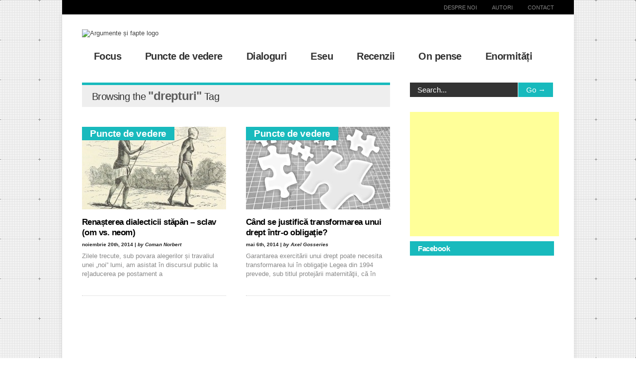

--- FILE ---
content_type: text/html; charset=UTF-8
request_url: https://www.argumentesifapte.ro/subiecte/drepturi/
body_size: 12454
content:

<!doctype html >
<!--[if lt IE 7]> <html class="no-js ie6 oldie" lang="en"> <![endif]-->
<!--[if IE 7]>    <html class="no-js ie7 oldie" lang="en"> <![endif]-->
<!--[if IE 8]>    <html class="no-js ie8 oldie" lang="en"> <![endif]-->
<!--[if gt IE 8]><!--> <html class="no-js" lang="ro-RO"> <!--<![endif]-->

<head>
	
	<meta http-equiv="Content-Type" content="text/html; charset=UTF-8"/>
	<meta name="msvalidate.01" content="FB1A89330FFA5721B35A701C9D5D3605" />
	
	<meta name="viewport" content="width=device-width, initial-scale=1, maximum-scale=1"> 
	
	<meta name="description" content="Idei pentru minți deschise și pentru deschiderea minții">

	
	<meta name='robots' content='index, follow, max-image-preview:large, max-snippet:-1, max-video-preview:-1' />
	<style>img:is([sizes="auto" i], [sizes^="auto," i]) { contain-intrinsic-size: 3000px 1500px }</style>
	
	<!-- This site is optimized with the Yoast SEO plugin v25.6 - https://yoast.com/wordpress/plugins/seo/ -->
	<title>drepturi Archives - Argumente și fapte</title>
	<link rel="canonical" href="https://www.argumentesifapte.ro/subiecte/drepturi/" />
	<meta property="og:locale" content="ro_RO" />
	<meta property="og:type" content="article" />
	<meta property="og:title" content="drepturi Archives - Argumente și fapte" />
	<meta property="og:url" content="https://www.argumentesifapte.ro/subiecte/drepturi/" />
	<meta property="og:site_name" content="Argumente și fapte" />
	<script type="application/ld+json" class="yoast-schema-graph">{"@context":"https://schema.org","@graph":[{"@type":"CollectionPage","@id":"https://www.argumentesifapte.ro/subiecte/drepturi/","url":"https://www.argumentesifapte.ro/subiecte/drepturi/","name":"drepturi Archives - Argumente și fapte","isPartOf":{"@id":"https://www.argumentesifapte.ro/#website"},"primaryImageOfPage":{"@id":"https://www.argumentesifapte.ro/subiecte/drepturi/#primaryimage"},"image":{"@id":"https://www.argumentesifapte.ro/subiecte/drepturi/#primaryimage"},"thumbnailUrl":"https://www.argumentesifapte.ro/wp-content/uploads/2014/01/11307053943_a725a299ae_z.jpg","inLanguage":"ro-RO"},{"@type":"ImageObject","inLanguage":"ro-RO","@id":"https://www.argumentesifapte.ro/subiecte/drepturi/#primaryimage","url":"https://www.argumentesifapte.ro/wp-content/uploads/2014/01/11307053943_a725a299ae_z.jpg","contentUrl":"https://www.argumentesifapte.ro/wp-content/uploads/2014/01/11307053943_a725a299ae_z.jpg","width":539,"height":333},{"@type":"WebSite","@id":"https://www.argumentesifapte.ro/#website","url":"https://www.argumentesifapte.ro/","name":"Argumente și fapte","description":"Idei pentru minți deschise și pentru deschiderea minții","potentialAction":[{"@type":"SearchAction","target":{"@type":"EntryPoint","urlTemplate":"https://www.argumentesifapte.ro/?s={search_term_string}"},"query-input":{"@type":"PropertyValueSpecification","valueRequired":true,"valueName":"search_term_string"}}],"inLanguage":"ro-RO"}]}</script>
	<!-- / Yoast SEO plugin. -->


<link rel="alternate" type="application/rss+xml" title="Argumente și fapte &raquo; Flux" href="https://www.argumentesifapte.ro/feed/" />
<link rel="alternate" type="application/rss+xml" title="Argumente și fapte &raquo; Flux comentarii" href="https://www.argumentesifapte.ro/comments/feed/" />
<link rel="alternate" type="application/rss+xml" title="Argumente și fapte &raquo; Flux etichetă drepturi" href="https://www.argumentesifapte.ro/subiecte/drepturi/feed/" />
<script type="text/javascript">
/* <![CDATA[ */
window._wpemojiSettings = {"baseUrl":"https:\/\/s.w.org\/images\/core\/emoji\/16.0.1\/72x72\/","ext":".png","svgUrl":"https:\/\/s.w.org\/images\/core\/emoji\/16.0.1\/svg\/","svgExt":".svg","source":{"concatemoji":"https:\/\/www.argumentesifapte.ro\/wp-includes\/js\/wp-emoji-release.min.js?ver=6.8.3"}};
/*! This file is auto-generated */
!function(s,n){var o,i,e;function c(e){try{var t={supportTests:e,timestamp:(new Date).valueOf()};sessionStorage.setItem(o,JSON.stringify(t))}catch(e){}}function p(e,t,n){e.clearRect(0,0,e.canvas.width,e.canvas.height),e.fillText(t,0,0);var t=new Uint32Array(e.getImageData(0,0,e.canvas.width,e.canvas.height).data),a=(e.clearRect(0,0,e.canvas.width,e.canvas.height),e.fillText(n,0,0),new Uint32Array(e.getImageData(0,0,e.canvas.width,e.canvas.height).data));return t.every(function(e,t){return e===a[t]})}function u(e,t){e.clearRect(0,0,e.canvas.width,e.canvas.height),e.fillText(t,0,0);for(var n=e.getImageData(16,16,1,1),a=0;a<n.data.length;a++)if(0!==n.data[a])return!1;return!0}function f(e,t,n,a){switch(t){case"flag":return n(e,"\ud83c\udff3\ufe0f\u200d\u26a7\ufe0f","\ud83c\udff3\ufe0f\u200b\u26a7\ufe0f")?!1:!n(e,"\ud83c\udde8\ud83c\uddf6","\ud83c\udde8\u200b\ud83c\uddf6")&&!n(e,"\ud83c\udff4\udb40\udc67\udb40\udc62\udb40\udc65\udb40\udc6e\udb40\udc67\udb40\udc7f","\ud83c\udff4\u200b\udb40\udc67\u200b\udb40\udc62\u200b\udb40\udc65\u200b\udb40\udc6e\u200b\udb40\udc67\u200b\udb40\udc7f");case"emoji":return!a(e,"\ud83e\udedf")}return!1}function g(e,t,n,a){var r="undefined"!=typeof WorkerGlobalScope&&self instanceof WorkerGlobalScope?new OffscreenCanvas(300,150):s.createElement("canvas"),o=r.getContext("2d",{willReadFrequently:!0}),i=(o.textBaseline="top",o.font="600 32px Arial",{});return e.forEach(function(e){i[e]=t(o,e,n,a)}),i}function t(e){var t=s.createElement("script");t.src=e,t.defer=!0,s.head.appendChild(t)}"undefined"!=typeof Promise&&(o="wpEmojiSettingsSupports",i=["flag","emoji"],n.supports={everything:!0,everythingExceptFlag:!0},e=new Promise(function(e){s.addEventListener("DOMContentLoaded",e,{once:!0})}),new Promise(function(t){var n=function(){try{var e=JSON.parse(sessionStorage.getItem(o));if("object"==typeof e&&"number"==typeof e.timestamp&&(new Date).valueOf()<e.timestamp+604800&&"object"==typeof e.supportTests)return e.supportTests}catch(e){}return null}();if(!n){if("undefined"!=typeof Worker&&"undefined"!=typeof OffscreenCanvas&&"undefined"!=typeof URL&&URL.createObjectURL&&"undefined"!=typeof Blob)try{var e="postMessage("+g.toString()+"("+[JSON.stringify(i),f.toString(),p.toString(),u.toString()].join(",")+"));",a=new Blob([e],{type:"text/javascript"}),r=new Worker(URL.createObjectURL(a),{name:"wpTestEmojiSupports"});return void(r.onmessage=function(e){c(n=e.data),r.terminate(),t(n)})}catch(e){}c(n=g(i,f,p,u))}t(n)}).then(function(e){for(var t in e)n.supports[t]=e[t],n.supports.everything=n.supports.everything&&n.supports[t],"flag"!==t&&(n.supports.everythingExceptFlag=n.supports.everythingExceptFlag&&n.supports[t]);n.supports.everythingExceptFlag=n.supports.everythingExceptFlag&&!n.supports.flag,n.DOMReady=!1,n.readyCallback=function(){n.DOMReady=!0}}).then(function(){return e}).then(function(){var e;n.supports.everything||(n.readyCallback(),(e=n.source||{}).concatemoji?t(e.concatemoji):e.wpemoji&&e.twemoji&&(t(e.twemoji),t(e.wpemoji)))}))}((window,document),window._wpemojiSettings);
/* ]]> */
</script>
<link rel='stylesheet' id='main_css-css' href='https://www.argumentesifapte.ro/wp-content/themes/gonzo/style.css?ver=6.8.3' type='text/css' media='all' />
<style id='wp-emoji-styles-inline-css' type='text/css'>

	img.wp-smiley, img.emoji {
		display: inline !important;
		border: none !important;
		box-shadow: none !important;
		height: 1em !important;
		width: 1em !important;
		margin: 0 0.07em !important;
		vertical-align: -0.1em !important;
		background: none !important;
		padding: 0 !important;
	}
</style>
<link rel='stylesheet' id='wp-block-library-css' href='https://www.argumentesifapte.ro/wp-includes/css/dist/block-library/style.min.css?ver=6.8.3' type='text/css' media='all' />
<style id='classic-theme-styles-inline-css' type='text/css'>
/*! This file is auto-generated */
.wp-block-button__link{color:#fff;background-color:#32373c;border-radius:9999px;box-shadow:none;text-decoration:none;padding:calc(.667em + 2px) calc(1.333em + 2px);font-size:1.125em}.wp-block-file__button{background:#32373c;color:#fff;text-decoration:none}
</style>
<style id='global-styles-inline-css' type='text/css'>
:root{--wp--preset--aspect-ratio--square: 1;--wp--preset--aspect-ratio--4-3: 4/3;--wp--preset--aspect-ratio--3-4: 3/4;--wp--preset--aspect-ratio--3-2: 3/2;--wp--preset--aspect-ratio--2-3: 2/3;--wp--preset--aspect-ratio--16-9: 16/9;--wp--preset--aspect-ratio--9-16: 9/16;--wp--preset--color--black: #000000;--wp--preset--color--cyan-bluish-gray: #abb8c3;--wp--preset--color--white: #ffffff;--wp--preset--color--pale-pink: #f78da7;--wp--preset--color--vivid-red: #cf2e2e;--wp--preset--color--luminous-vivid-orange: #ff6900;--wp--preset--color--luminous-vivid-amber: #fcb900;--wp--preset--color--light-green-cyan: #7bdcb5;--wp--preset--color--vivid-green-cyan: #00d084;--wp--preset--color--pale-cyan-blue: #8ed1fc;--wp--preset--color--vivid-cyan-blue: #0693e3;--wp--preset--color--vivid-purple: #9b51e0;--wp--preset--gradient--vivid-cyan-blue-to-vivid-purple: linear-gradient(135deg,rgba(6,147,227,1) 0%,rgb(155,81,224) 100%);--wp--preset--gradient--light-green-cyan-to-vivid-green-cyan: linear-gradient(135deg,rgb(122,220,180) 0%,rgb(0,208,130) 100%);--wp--preset--gradient--luminous-vivid-amber-to-luminous-vivid-orange: linear-gradient(135deg,rgba(252,185,0,1) 0%,rgba(255,105,0,1) 100%);--wp--preset--gradient--luminous-vivid-orange-to-vivid-red: linear-gradient(135deg,rgba(255,105,0,1) 0%,rgb(207,46,46) 100%);--wp--preset--gradient--very-light-gray-to-cyan-bluish-gray: linear-gradient(135deg,rgb(238,238,238) 0%,rgb(169,184,195) 100%);--wp--preset--gradient--cool-to-warm-spectrum: linear-gradient(135deg,rgb(74,234,220) 0%,rgb(151,120,209) 20%,rgb(207,42,186) 40%,rgb(238,44,130) 60%,rgb(251,105,98) 80%,rgb(254,248,76) 100%);--wp--preset--gradient--blush-light-purple: linear-gradient(135deg,rgb(255,206,236) 0%,rgb(152,150,240) 100%);--wp--preset--gradient--blush-bordeaux: linear-gradient(135deg,rgb(254,205,165) 0%,rgb(254,45,45) 50%,rgb(107,0,62) 100%);--wp--preset--gradient--luminous-dusk: linear-gradient(135deg,rgb(255,203,112) 0%,rgb(199,81,192) 50%,rgb(65,88,208) 100%);--wp--preset--gradient--pale-ocean: linear-gradient(135deg,rgb(255,245,203) 0%,rgb(182,227,212) 50%,rgb(51,167,181) 100%);--wp--preset--gradient--electric-grass: linear-gradient(135deg,rgb(202,248,128) 0%,rgb(113,206,126) 100%);--wp--preset--gradient--midnight: linear-gradient(135deg,rgb(2,3,129) 0%,rgb(40,116,252) 100%);--wp--preset--font-size--small: 13px;--wp--preset--font-size--medium: 20px;--wp--preset--font-size--large: 36px;--wp--preset--font-size--x-large: 42px;--wp--preset--spacing--20: 0.44rem;--wp--preset--spacing--30: 0.67rem;--wp--preset--spacing--40: 1rem;--wp--preset--spacing--50: 1.5rem;--wp--preset--spacing--60: 2.25rem;--wp--preset--spacing--70: 3.38rem;--wp--preset--spacing--80: 5.06rem;--wp--preset--shadow--natural: 6px 6px 9px rgba(0, 0, 0, 0.2);--wp--preset--shadow--deep: 12px 12px 50px rgba(0, 0, 0, 0.4);--wp--preset--shadow--sharp: 6px 6px 0px rgba(0, 0, 0, 0.2);--wp--preset--shadow--outlined: 6px 6px 0px -3px rgba(255, 255, 255, 1), 6px 6px rgba(0, 0, 0, 1);--wp--preset--shadow--crisp: 6px 6px 0px rgba(0, 0, 0, 1);}:where(.is-layout-flex){gap: 0.5em;}:where(.is-layout-grid){gap: 0.5em;}body .is-layout-flex{display: flex;}.is-layout-flex{flex-wrap: wrap;align-items: center;}.is-layout-flex > :is(*, div){margin: 0;}body .is-layout-grid{display: grid;}.is-layout-grid > :is(*, div){margin: 0;}:where(.wp-block-columns.is-layout-flex){gap: 2em;}:where(.wp-block-columns.is-layout-grid){gap: 2em;}:where(.wp-block-post-template.is-layout-flex){gap: 1.25em;}:where(.wp-block-post-template.is-layout-grid){gap: 1.25em;}.has-black-color{color: var(--wp--preset--color--black) !important;}.has-cyan-bluish-gray-color{color: var(--wp--preset--color--cyan-bluish-gray) !important;}.has-white-color{color: var(--wp--preset--color--white) !important;}.has-pale-pink-color{color: var(--wp--preset--color--pale-pink) !important;}.has-vivid-red-color{color: var(--wp--preset--color--vivid-red) !important;}.has-luminous-vivid-orange-color{color: var(--wp--preset--color--luminous-vivid-orange) !important;}.has-luminous-vivid-amber-color{color: var(--wp--preset--color--luminous-vivid-amber) !important;}.has-light-green-cyan-color{color: var(--wp--preset--color--light-green-cyan) !important;}.has-vivid-green-cyan-color{color: var(--wp--preset--color--vivid-green-cyan) !important;}.has-pale-cyan-blue-color{color: var(--wp--preset--color--pale-cyan-blue) !important;}.has-vivid-cyan-blue-color{color: var(--wp--preset--color--vivid-cyan-blue) !important;}.has-vivid-purple-color{color: var(--wp--preset--color--vivid-purple) !important;}.has-black-background-color{background-color: var(--wp--preset--color--black) !important;}.has-cyan-bluish-gray-background-color{background-color: var(--wp--preset--color--cyan-bluish-gray) !important;}.has-white-background-color{background-color: var(--wp--preset--color--white) !important;}.has-pale-pink-background-color{background-color: var(--wp--preset--color--pale-pink) !important;}.has-vivid-red-background-color{background-color: var(--wp--preset--color--vivid-red) !important;}.has-luminous-vivid-orange-background-color{background-color: var(--wp--preset--color--luminous-vivid-orange) !important;}.has-luminous-vivid-amber-background-color{background-color: var(--wp--preset--color--luminous-vivid-amber) !important;}.has-light-green-cyan-background-color{background-color: var(--wp--preset--color--light-green-cyan) !important;}.has-vivid-green-cyan-background-color{background-color: var(--wp--preset--color--vivid-green-cyan) !important;}.has-pale-cyan-blue-background-color{background-color: var(--wp--preset--color--pale-cyan-blue) !important;}.has-vivid-cyan-blue-background-color{background-color: var(--wp--preset--color--vivid-cyan-blue) !important;}.has-vivid-purple-background-color{background-color: var(--wp--preset--color--vivid-purple) !important;}.has-black-border-color{border-color: var(--wp--preset--color--black) !important;}.has-cyan-bluish-gray-border-color{border-color: var(--wp--preset--color--cyan-bluish-gray) !important;}.has-white-border-color{border-color: var(--wp--preset--color--white) !important;}.has-pale-pink-border-color{border-color: var(--wp--preset--color--pale-pink) !important;}.has-vivid-red-border-color{border-color: var(--wp--preset--color--vivid-red) !important;}.has-luminous-vivid-orange-border-color{border-color: var(--wp--preset--color--luminous-vivid-orange) !important;}.has-luminous-vivid-amber-border-color{border-color: var(--wp--preset--color--luminous-vivid-amber) !important;}.has-light-green-cyan-border-color{border-color: var(--wp--preset--color--light-green-cyan) !important;}.has-vivid-green-cyan-border-color{border-color: var(--wp--preset--color--vivid-green-cyan) !important;}.has-pale-cyan-blue-border-color{border-color: var(--wp--preset--color--pale-cyan-blue) !important;}.has-vivid-cyan-blue-border-color{border-color: var(--wp--preset--color--vivid-cyan-blue) !important;}.has-vivid-purple-border-color{border-color: var(--wp--preset--color--vivid-purple) !important;}.has-vivid-cyan-blue-to-vivid-purple-gradient-background{background: var(--wp--preset--gradient--vivid-cyan-blue-to-vivid-purple) !important;}.has-light-green-cyan-to-vivid-green-cyan-gradient-background{background: var(--wp--preset--gradient--light-green-cyan-to-vivid-green-cyan) !important;}.has-luminous-vivid-amber-to-luminous-vivid-orange-gradient-background{background: var(--wp--preset--gradient--luminous-vivid-amber-to-luminous-vivid-orange) !important;}.has-luminous-vivid-orange-to-vivid-red-gradient-background{background: var(--wp--preset--gradient--luminous-vivid-orange-to-vivid-red) !important;}.has-very-light-gray-to-cyan-bluish-gray-gradient-background{background: var(--wp--preset--gradient--very-light-gray-to-cyan-bluish-gray) !important;}.has-cool-to-warm-spectrum-gradient-background{background: var(--wp--preset--gradient--cool-to-warm-spectrum) !important;}.has-blush-light-purple-gradient-background{background: var(--wp--preset--gradient--blush-light-purple) !important;}.has-blush-bordeaux-gradient-background{background: var(--wp--preset--gradient--blush-bordeaux) !important;}.has-luminous-dusk-gradient-background{background: var(--wp--preset--gradient--luminous-dusk) !important;}.has-pale-ocean-gradient-background{background: var(--wp--preset--gradient--pale-ocean) !important;}.has-electric-grass-gradient-background{background: var(--wp--preset--gradient--electric-grass) !important;}.has-midnight-gradient-background{background: var(--wp--preset--gradient--midnight) !important;}.has-small-font-size{font-size: var(--wp--preset--font-size--small) !important;}.has-medium-font-size{font-size: var(--wp--preset--font-size--medium) !important;}.has-large-font-size{font-size: var(--wp--preset--font-size--large) !important;}.has-x-large-font-size{font-size: var(--wp--preset--font-size--x-large) !important;}
:where(.wp-block-post-template.is-layout-flex){gap: 1.25em;}:where(.wp-block-post-template.is-layout-grid){gap: 1.25em;}
:where(.wp-block-columns.is-layout-flex){gap: 2em;}:where(.wp-block-columns.is-layout-grid){gap: 2em;}
:root :where(.wp-block-pullquote){font-size: 1.5em;line-height: 1.6;}
</style>
<link rel='stylesheet' id='wp-pagenavi-css' href='https://www.argumentesifapte.ro/wp-content/plugins/wp-pagenavi/pagenavi-css.css?ver=2.70' type='text/css' media='all' />
<script type="text/javascript" id="jquery-core-js-extra">
/* <![CDATA[ */
var gonzo_script = {"post_id":"3110","ajaxurl":"https:\/\/www.argumentesifapte.ro\/wp-admin\/admin-ajax.php"};
/* ]]> */
</script>
<script type="text/javascript" src="https://www.argumentesifapte.ro/wp-includes/js/jquery/jquery.min.js?ver=3.7.1" id="jquery-core-js"></script>
<script type="text/javascript" src="https://www.argumentesifapte.ro/wp-includes/js/jquery/jquery-migrate.min.js?ver=3.4.1" id="jquery-migrate-js"></script>
<script type="text/javascript" src="https://www.argumentesifapte.ro/wp-content/themes/gonzo/js/libs/modernizr-2.0.6.min.js?ver=6.8.3" id="modernizr-js"></script>
<script type="text/javascript" src="https://www.argumentesifapte.ro/wp-content/themes/gonzo/js/scripts.js?ver=6.8.3" id="scripts-js"></script>
<link rel="https://api.w.org/" href="https://www.argumentesifapte.ro/wp-json/" /><link rel="alternate" title="JSON" type="application/json" href="https://www.argumentesifapte.ro/wp-json/wp/v2/tags/866" /><link rel="EditURI" type="application/rsd+xml" title="RSD" href="https://www.argumentesifapte.ro/xmlrpc.php?rsd" />
<meta name="generator" content="WordPress 6.8.3" />
<link rel="stylesheet" media="screen" type="text/css" href="https://www.argumentesifapte.ro/wp-content/plugins/StickySocialBar/css/default.css" /><style type="text/css">.recentcomments a{display:inline !important;padding:0 !important;margin:0 !important;}</style>
	<!--[if IE 8]><link rel="stylesheet" type="text/css" media="all" href="https://www.argumentesifapte.ro/wp-content/themes/gonzo/css/ie8.css" /><![endif]-->
	
	<!--[if IE 7]><link rel="stylesheet" type="text/css" media="all" href="https://www.argumentesifapte.ro/wp-content/themes/gonzo/css/ie7.css" /><![endif]-->
	
	
	<link href='http://fonts.googleapis.com/css?family=Open+Sans:400italic,700italic,400,700' rel='stylesheet' type='text/css'>
	
		
	<noscript>
		<style>
			.es-carousel ul{display:block;}
		</style>
	</noscript>	
	
	<style>#back-top a:hover span, input.omc-header-search-button, .widget_calendar thead>tr>th, a.omc-blog-one-anchor, span.omc-module-a-stars-over, span.leading-article.omc-module-a-stars-over, span.omc-blog-two-stars-over, span.omc-featured-stars-over, .flex-direction-nav li .prev:hover, .flex-direction-nav li .next:hover, a.omc-social-small:hover, .flex-control-nav li a.flex-active {background-color:#18babd;}

	.widget_categories > ul > li > a:hover, a#omc-main-navigation ul li.current-menu-item a, nav#omc-main-navigation ul li.current-category-ancestor a, nav#omc-main-navigation ul li.current-menu-parent a, nav#omc-main-navigation ul li.current-post-ancestor a, a.omc-featured-label, a.omc-flex-category, h1.omc-half-width-label a,	a.omc-title-category-context, div.omc-category-block a, span.omc-criteria-percentage, div.omc-authorbox p a, h3.omc-default-widget-header, div.search-button, h3.widgettitle, h3.widgettitle span, 	.widget_categories > ul > li > a:hover, .flex-control-nav li a:hover, .flex-control-nav li a.active, .style1 ul.tabbernav li.tabberactive a, h3.omc-blog-two-cat a, h2.omc-quarter-width-label a, .pagination span, h3.omc-blog-one-cat a, nav#omc-main-navigation ul.sub-menu,  nav#omc-main-navigation ul.sub-menu,  .omc-footer-widget .tagcloud a:hover, input.search_button_sidebar, nav#omc-main-navigation ul li.current-menu-item a, nav#omc-main-navigation ul li.current-category-ancestor a, nav#omc-main-navigation ul li.current-menu-parent a, nav#omc-main-navigation ul li.current-post-ancestor a, a.omc-mobile-back-to-top, h3#comments-title   {background:#18babd;}

	::-moz-selection {background:#18babd;}
	::selection {background:#18babd;}

	div.omc-featured-overlay h1 a:hover, h5.omc-also-in a, table#wp-calendar>tbody>tr>td>a, tfoot>tr>td>a, tfoot>tr>td>a:link, tfoot>tr>td>a:visited, tfoot>tr>td>a:hover, tfoot>tr>td>a:active {color:#18babd;} 

	.flickr_badge_image:hover, .widget_nav_menu ul li a:hover, .widget_pages ul li a:hover, .widget_recent_entries ul li a:hover, .widget_archive ul li a:hover {border-color:#18babd;}

	div.omc-cat-top  {border-top-color:#18babd; !important}     
	
	li.comment > div {border-bottom-color:#18babd; !important}
	
	body {background:url(https://www.argumentesifapte.ro/wp-content/themes/gonzo/images/backgrounds/Graphy.png) scroll transparent;} #omc-container {box-shadow:0px 0px 10px rgba(0, 0, 0, 0.1); -moz-box-shadow:0px 0px 10px rgba(0, 0, 0, 0.1);}/* Put your custom css in here  */

body {font-family: Arial, sans-serif !important;}
h1,h2,h3 {/* font-family: 'Arial Black', sans-serif !important; */ letter-spacing:-0.03em; font-weight: bold; }
nav a {/* font-family: 'Arial Black', sans-serif !important; */ letter-spacing:-0.03em; font-weight: bold;}
input.search_button_sidebar {width:24% !important}
img.alignright {max-width: 37% !important}

li#search-2 {margin-bottom: 0px;}

article#omc-full-article ul li {font-size:14px; line-height:20px;}

.affiliate {width: 80px; float: right; padding: 15px; font-size:15px; border:1px solid #000 !important; margin: 15px 0px 15px 15px; background: #fefefe;}
.affiliate a {color: #18babd; font-weight: bold; text-decoration:underline}
.affiliate a:hover {text-decoration:none}
@media only screen and (max-width: 480px) { /*Remove background for 320px displays*/
	div#omc-transparent-layer {background:none;}
	body {background-color:#000;}
	#omc-container {box-shadow: none}
}

body {font-family:Open Sans, sans-serif;}body {font-size:13px;}article#omc-full-article p {color:#333333}
</style>
	
<script async src="//pagead2.googlesyndication.com/pagead/js/adsbygoogle.js"></script>
<script>
     (adsbygoogle = window.adsbygoogle || []).push({
          google_ad_client: "ca-pub-1837087076994753",
          enable_page_level_ads: true
     });
</script>
    
</head>

<body class="archive tag tag-drepturi tag-866 wp-theme-gonzo" >

	<div id="omc-transparent-layer">
	
	<!-- <div class="preloaders" style=""></div>  -->
		
				
			<div id="omc-top-menu">
				
				<div class="omc-top-menu-inner"><ul id="menu-despre" class="menu"><li id="menu-item-1707" class="menu-item menu-item-type-post_type menu-item-object-page menu-item-1707"><a href="https://www.argumentesifapte.ro/despre-asf/">Despre noi</a></li>
<li id="menu-item-1709" class="menu-item menu-item-type-post_type menu-item-object-page menu-item-1709"><a href="https://www.argumentesifapte.ro/autori/">Autori</a></li>
<li id="menu-item-1338" class="menu-item menu-item-type-post_type menu-item-object-page menu-item-1338"><a href="https://www.argumentesifapte.ro/contact-2/">Contact</a></li>
</ul></div>				
				<br class="clear" />
				
			</div>
		
				
		<div id="omc-container">
			
			<header>
			
					
				
				<a id="omc-logo" href="https://www.argumentesifapte.ro"><img src="https://web.archive.org/web/20140211043952im_/http://www.argumentesifapte.ro/wp-content/uploads/2013/03/logo.png" alt="Argumente și fapte logo"  /></a>
					
				<nav id="omc-main-navigation">				
				
					<div class="menu-categorii-container"><ul id="menu-categorii" class="menu"><li id="menu-item-38" class="menu-item menu-item-type-taxonomy menu-item-object-category menu-item-38"><a href="https://www.argumentesifapte.ro/rubrici/focus/">Focus</a></li>
<li id="menu-item-39" class="menu-item menu-item-type-taxonomy menu-item-object-category menu-item-39"><a href="https://www.argumentesifapte.ro/rubrici/puncte-de-vedere/">Puncte de vedere</a></li>
<li id="menu-item-4211" class="menu-item menu-item-type-taxonomy menu-item-object-category menu-item-4211"><a href="https://www.argumentesifapte.ro/rubrici/dialoguri/">Dialoguri</a></li>
<li id="menu-item-37" class="menu-item menu-item-type-taxonomy menu-item-object-category menu-item-37"><a href="https://www.argumentesifapte.ro/rubrici/eseu/">Eseu</a></li>
<li id="menu-item-35" class="menu-item menu-item-type-taxonomy menu-item-object-category menu-item-35"><a href="https://www.argumentesifapte.ro/rubrici/recenzii/">Recenzii</a></li>
<li id="menu-item-5285" class="menu-item menu-item-type-taxonomy menu-item-object-category menu-item-5285"><a href="https://www.argumentesifapte.ro/rubrici/on-pense/">On pense</a></li>
<li id="menu-item-36" class="menu-item menu-item-type-taxonomy menu-item-object-category menu-item-36"><a href="https://www.argumentesifapte.ro/rubrici/enormitati-si-baliverne/">Enormități</a></li>
</ul></div>					
					<br class="clear" />
					
					<div class="omc-under-480"><select id="omc-mobile-menu"><option value="#">Navigation</option><option value="https://www.argumentesifapte.ro/rubrici/focus/">Focus</option><option value="https://www.argumentesifapte.ro/rubrici/puncte-de-vedere/">Puncte de vedere</option><option value="https://www.argumentesifapte.ro/rubrici/dialoguri/">Dialoguri</option><option value="https://www.argumentesifapte.ro/rubrici/eseu/">Eseu</option><option value="https://www.argumentesifapte.ro/rubrici/recenzii/">Recenzii</option><option value="https://www.argumentesifapte.ro/rubrici/on-pense/">On pense</option><option value="https://www.argumentesifapte.ro/rubrici/enormitati-si-baliverne/">Enormități</option></select></div>						
					<div id="omc-header-search-mobi">		
					
						<form method="get" id="mobi-search" class="omc-mobi-search-form" action="https://www.argumentesifapte.ro/">
						
							<input type="text" class="omc-header-mobi-search-input-box" value=""  name="s" id="mobi-mobi-search">
							
							<input type="submit" class="omc-header-mobi-search-button" id="seadssdrchsubmit" value="">
							
						</form>
						
					</div>	
						
				</nav>
				
				<br class="clear" />				
				
			</header>
<section id="omc-main">	
	
	<div class="omc-cat-top"><h1>Browsing the <em>"drepturi"</em> Tag </h1></div>	

	<div class="ad-360">
<script type="text/javascript">
    google_ad_client = "ca-pub-1837087076994753";
    google_ad_slot = "6081773729";
    google_ad_width = 300;
    google_ad_height = 250;
</script>
<!-- AsF_300_nonresponsive -->
<script type="text/javascript"
src="//pagead2.googlesyndication.com/pagead/show_ads.js">
</script>
</div>

		

<article class="omc-blog-two omc-half-width-category" id="post-3110">		
    	
	<div class="omc-resize-290 omc-blog">		

				
		<h3 class="omc-blog-two-cat"><a href="https://www.argumentesifapte.ro/?cat=3">Puncte de vedere</a></h3>
		
				
		<a href="https://www.argumentesifapte.ro/2014/11/20/renasterea-dialecticii-stapan-sclav-om-vs-neom/" >
		
						
			<img src="https://www.argumentesifapte.ro/wp-content/uploads/2014/01/11307053943_a725a299ae_z-290x166.jpg" class="omc-image-resize wp-post-image" alt="" decoding="async" srcset="https://www.argumentesifapte.ro/wp-content/uploads/2014/01/11307053943_a725a299ae_z-290x166.jpg 290w, https://www.argumentesifapte.ro/wp-content/uploads/2014/01/11307053943_a725a299ae_z-539x310.jpg 539w" sizes="(max-width: 290px) 100vw, 290px" />
		</a>
		
	</div><!-- /omc-resize-290 -->
	
	<div class="omc-blog-two-text">
	
		<h2><a href="https://www.argumentesifapte.ro/2014/11/20/renasterea-dialecticii-stapan-sclav-om-vs-neom/">Renașterea dialecticii stăpân &#8211; sclav (om vs. neom)</a></h2>

		<p class="omc-blog-two-date">noiembrie 20th, 2014 | <em>by Coman Norbert</em></p>
		
		<p class="omc-blog-two-exceprt" >Zilele trecute, sub povara alegerilor și travaliul unei &#8222;noi&#8221; lumi, am asistat în discursul public la re]aducerea pe postament a</p>
		
		<br class="clear" />
	
	</div><!-- /omc-blog-two-text -->
	
</article>

		

<article class="omc-blog-two omc-half-width-category" id="post-2692">		
    	
	<div class="omc-resize-290 omc-blog">		

				
		<h3 class="omc-blog-two-cat"><a href="https://www.argumentesifapte.ro/?cat=3">Puncte de vedere</a></h3>
		
				
		<a href="https://www.argumentesifapte.ro/2014/05/06/cand-se-justifica-transformarea-unui-drept-intr-o-obligatie/" >
		
						
			<img src="https://www.argumentesifapte.ro/wp-content/uploads/2013/06/puzzle-web-290x166.jpg" class="omc-image-resize wp-post-image" alt="" decoding="async" />
		</a>
		
	</div><!-- /omc-resize-290 -->
	
	<div class="omc-blog-two-text">
	
		<h2><a href="https://www.argumentesifapte.ro/2014/05/06/cand-se-justifica-transformarea-unui-drept-intr-o-obligatie/">Când se justifică transformarea unui drept într-o obligaţie?</a></h2>

		<p class="omc-blog-two-date">mai 6th, 2014 | <em>by Axel Gosseries</em></p>
		
		<p class="omc-blog-two-exceprt" >Garantarea exercitării unui drept poate necesita transformarea lui în obligaţie Legea din 1994 prevede, sub titlul protejării maternităţii, că în</p>
		
		<br class="clear" />
	
	</div><!-- /omc-blog-two-text -->
	
</article>

 

<br class="clear" />

	
</section><!-- /omc-main -->

<section id="omc-sidebar" class="omc-right">

<a href="#top" class="omc-mobile-back-to-top">Back to Top &#8593;</a>

<ul class="xoxo">
<li id="search-2" class="omc-widget widget_search"><div class="omc-sidebar-search">
		
		<form method="get" id="omc-main-search" action="https://www.argumentesifapte.ro/">
			
			<fieldset>
			
				<label class="hidden" for="s"></label>
				
				<input type="text" class="search_input_sidebar" value="Search..." onfocus="if(this.value==this.defaultValue)this.value='';" onblur="if(this.value=='')this.value=this.defaultValue;" name="s" id="s" />
				
				<input type="submit" class="search_button_sidebar" id="searchsubmit" value="Go &rarr;" />
			
			</fieldset>
			
		</form>
		
</div><!-- /omc-sidebar-search --></li><li id="text-2" class="omc-widget widget_text">			<div class="textwidget"><div style="width:300px; height:250px;">
<script type="text/javascript">
    google_ad_client = "ca-pub-1837087076994753";
    google_ad_slot = "6081773729";
    google_ad_width = 300;
    google_ad_height = 250;
</script><br />
<!-- AsF_300_nonresponsive --><br />
<script type="text/javascript"
src="//pagead2.googlesyndication.com/pagead/show_ads.js">
</script>
</div>
</div>
		</li>              <li id="fans_widget-2" class="omc-widget widget_fans_widget">                  <h3 class="widgettitle"><span>Facebook</span></h3>              <div class="facebook-fan-box">
                <iframe src="//www.facebook.com/plugins/likebox.php?href=http%3A%2F%2Fwww.facebook.com%2Fargumentesifapte.ro&amp;width=292&amp;height=258&amp;colorscheme=light&amp;show_border=false&amp;show_faces=true&amp;border_color=%23fff&amp;stream=false&amp;header=false" scrolling="no" frameborder="0" style="border:none; overflow:hidden; width:292px; height:258px;" allowTransparency="true"></iframe>
              </div>
              </li>        <li id="slipfire-tabber-2" class="omc-widget tabbertabs">		
		<div class="tabber style1">
			<div id="recent-comments-3" class="widget_recent_comments tabbertab"><div class="sdfsdf"></div><h3 class="widget-title section-title">Comentarii recente</h3><ul id="recentcomments"><li class="recentcomments"><span class="comment-author-link"><a href="https://www.argumentesifapte.ro/2022/02/06/agamben-de-la-intelectualul-adulat-de-stanga-la-hommo-saccer/" class="url" rel="ugc">Agamben – de la intelectualul adulat de Stânga la Homo Sacer - Argumente și fapte</a></span> la <a href="https://www.argumentesifapte.ro/2022/02/05/europa-o-idee-sau-un-racket-cu-muschi/#comment-9700">Europa: o idee, sau un racket cu mușchi?</a></li><li class="recentcomments"><span class="comment-author-link"><a href="https://anonimus.ro/2021/12/miliardarii-nu-sunt-apti-moral-pentru-a-modela-civilizatia-umana/" class="url" rel="ugc external nofollow">Miliardarii nu sunt apți moral pentru a modela civilizația umană - Anonimus</a></span> la <a href="https://www.argumentesifapte.ro/2021/11/29/miliardarii-nu-sunt-apti-moral-pentru-a-modela-civilizatia-umana/#comment-9699">Miliardarii nu sunt apți moral pentru a modela civilizația umană</a></li><li class="recentcomments"><span class="comment-author-link">Marta Nora Ţărnea</span> la <a href="https://www.argumentesifapte.ro/2021/09/27/cum-se-explica-ruina-stangii-politice-din-romania-si-din-europa/#comment-9688">Cum se explică ruina stângii politice din România şi&#8230; din Europa ?</a></li><li class="recentcomments"><span class="comment-author-link">Théo</span> la <a href="https://www.argumentesifapte.ro/2021/09/27/cum-se-explica-ruina-stangii-politice-din-romania-si-din-europa/#comment-9687">Cum se explică ruina stângii politice din România şi&#8230; din Europa ?</a></li><li class="recentcomments"><span class="comment-author-link">Paul</span> la <a href="https://www.argumentesifapte.ro/2021/09/11/crima-ecologica-fara-precedent-in-europa-padurile-romanesti/#comment-9680">Crimă ecologică fără precedent în Europa. Pădurile românești</a></li></ul></div>		</div>
		
</li><li id="custom_html-4" class="widget_text omc-widget widget_custom_html"><h3 class="widgettitle"><span>Recomandare</span></h3><div class="textwidget custom-html-widget"><div style="text-align: center;">
  <a href="https://event.2performant.com/events/click?ad_type=quicklink&aff_code=79e5c4b05&unique=9a6f02fef&redirect_to=https%253A//www.libris.ro/jurnalul-de-la-nurnberg-in-mintea-conducatorilor-POL978-630-344-132-0--p42247688.html">
  <img alt="Jurnalul de la Nurnberg" src="https://www.argumentesifapte.ro/wp-content/uploads/2025/04/42247688-11.jpg" width="200" />
  </a>
</div></div></li><li id="nav_menu-2" class="omc-widget widget_nav_menu"><div class="menu-recomandam-container"><ul id="menu-recomandam" class="menu"><li id="menu-item-1755" class="menu-item menu-item-type-custom menu-item-object-custom menu-item-1755"><a href="http://www.alternet.org">Alternet</a></li>
<li id="menu-item-1802" class="menu-item menu-item-type-custom menu-item-object-custom menu-item-1802"><a href="http://www.criticatac.ro">Critic Atac</a></li>
<li id="menu-item-1757" class="menu-item menu-item-type-custom menu-item-object-custom menu-item-1757"><a href="http://www.monde-diplomatique.fr/">Le Monde Diplomatique</a></li>
<li id="menu-item-1713" class="menu-item menu-item-type-custom menu-item-object-custom menu-item-1713"><a href="http://michael-hudson.com/">Michael Hudson</a></li>
<li id="menu-item-1715" class="menu-item menu-item-type-custom menu-item-object-custom menu-item-1715"><a href="http://www.debtdeflation.com/blogs/">Steve Keen</a></li>
<li id="menu-item-1761" class="menu-item menu-item-type-custom menu-item-object-custom menu-item-1761"><a href="http://www.krugmanonline.com/">Paul Krugman</a></li>
<li id="menu-item-4396" class="menu-item menu-item-type-custom menu-item-object-custom menu-item-4396"><a href="http://www.counterpunch.org">Counter Punch</a></li>
<li id="menu-item-1759" class="menu-item menu-item-type-custom menu-item-object-custom menu-item-1759"><a href="http://www.project-syndicate.org/">Project Syndicate</a></li>
<li id="menu-item-1751" class="menu-item menu-item-type-custom menu-item-object-custom menu-item-1751"><a href="http://www.robertreich.org">Robert Reich</a></li>
<li id="menu-item-1714" class="menu-item menu-item-type-custom menu-item-object-custom menu-item-1714"><a href="http://www.othercanon.org">The Other Canon</a></li>
<li id="menu-item-1760" class="menu-item menu-item-type-custom menu-item-object-custom menu-item-1760"><a href="http://www.truth-out.org/">Truth Out</a></li>
<li id="menu-item-4195" class="menu-item menu-item-type-custom menu-item-object-custom menu-item-4195"><a href="http://evonomics.com/">Evonomics</a></li>
<li id="menu-item-4397" class="menu-item menu-item-type-custom menu-item-object-custom menu-item-4397"><a href="http://www.jacobinmag.com">Jacobin Magazine</a></li>
<li id="menu-item-4398" class="menu-item menu-item-type-custom menu-item-object-custom menu-item-4398"><a href="http://arretsurinfo.ch/">Arrêt sur Info</a></li>
<li id="menu-item-4399" class="menu-item menu-item-type-custom menu-item-object-custom menu-item-4399"><a href="http://www.lapenseelibre.org/">Pensée Libre</a></li>
<li id="menu-item-5257" class="menu-item menu-item-type-custom menu-item-object-custom menu-item-5257"><a href="http://atterres.org/">Les Économistes Atterrés</a></li>
<li id="menu-item-5258" class="menu-item menu-item-type-custom menu-item-object-custom menu-item-5258"><a href="http://ro.baricada.org">Baricada</a></li>
<li id="menu-item-5281" class="menu-item menu-item-type-custom menu-item-object-custom menu-item-5281"><a href="http://www.bvoltaire.fr/">Boulevard Voltaire</a></li>
<li id="menu-item-5430" class="menu-item menu-item-type-custom menu-item-object-custom menu-item-5430"><a href="http://therealnews.com/">Real News Network</a></li>
<li id="menu-item-5469" class="menu-item menu-item-type-custom menu-item-object-custom menu-item-5469"><a href="https://www.legrandsoir.info/">Le Grand Soir</a></li>
<li id="menu-item-5627" class="menu-item menu-item-type-custom menu-item-object-custom menu-item-5627"><a href="https://consortiumnews.com">Consortium News</a></li>
</ul></div></li><li id="text-3" class="omc-widget widget_text">			<div class="textwidget"></div>
		</li>	

</ul><!-- /xoxo -->

</section>	

<br class="clear" />

</div> <!-- end of #container -->
	
	<footer id="omc-boxed">
	
		<div id="omc-footer-border"></div>
	
		<div id="omc-inner-footer">

			<div class="omc-footer-widget-column">
				
				<div class="omc-footer-widget">
				
										
						<div class="omc-footer-widget">
						
							<img src="https://web.archive.org/web/20140211035934im_/http://www.argumentesifapte.ro/wp-content/uploads/2013/03/logo-21.png" alt="footer logo" class="footer-logo" />
							<br/>
														<a class="omc-social-small facebook" href="https://www.facebook.com/argumentesifapte.ro"></a>																																			<a class="omc-social-small google" href="https://plus.google.com/b/105106773770199553276/"></a>							
							<!-- <a class="omc-social-small linkedinn" href="http://www.linkedin.com/your_user/"></a> -->
							<!-- <a class="omc-social-small instagram" href="http://www.instagram.com/your_user/"></a>	-->


							<br class="clear"/>
							<p>„Argumente și Fapte” este o publicație independentă. Responsabilitatea textelor aparține autorilor. 
<br><br>
Mulțumim <a href="/multumiri-asf/">sponsorilor indirecți</a>.</p>
							
						</div><!-- /omc-footer-widget -->
					
										
							
				
				</div><!-- /omc-footer-widget -->
				
			</div><!--- /first-footer-column -->

			<div class="omc-footer-widget-column">
				
				<div id="tag_cloud-2" class="omc-footer-widget widget_tag_cloud"><h4>Subiecte</h4><div class="tagcloud"><a href="https://www.argumentesifapte.ro/subiecte/capitalism/" class="tag-cloud-link tag-link-156 tag-link-position-1" style="font-size: 0.9em;" aria-label="capitalism (21 de elemente)">capitalism</a>
<a href="https://www.argumentesifapte.ro/subiecte/comunism/" class="tag-cloud-link tag-link-374 tag-link-position-2" style="font-size: 0.9em;" aria-label="comunism (15 elemente)">comunism</a>
<a href="https://www.argumentesifapte.ro/subiecte/democratie/" class="tag-cloud-link tag-link-196 tag-link-position-3" style="font-size: 0.9em;" aria-label="democraţie (31 de elemente)">democraţie</a>
<a href="https://www.argumentesifapte.ro/subiecte/dreapta/" class="tag-cloud-link tag-link-244 tag-link-position-4" style="font-size: 0.9em;" aria-label="Dreapta (15 elemente)">Dreapta</a>
<a href="https://www.argumentesifapte.ro/subiecte/egalitate/" class="tag-cloud-link tag-link-237 tag-link-position-5" style="font-size: 0.9em;" aria-label="egalitate (11 elemente)">egalitate</a>
<a href="https://www.argumentesifapte.ro/subiecte/grecia/" class="tag-cloud-link tag-link-161 tag-link-position-6" style="font-size: 0.9em;" aria-label="grecia (10 elemente)">grecia</a>
<a href="https://www.argumentesifapte.ro/subiecte/heidegger/" class="tag-cloud-link tag-link-191 tag-link-position-7" style="font-size: 0.9em;" aria-label="Heidegger (10 elemente)">Heidegger</a>
<a href="https://www.argumentesifapte.ro/subiecte/irak/" class="tag-cloud-link tag-link-424 tag-link-position-8" style="font-size: 0.9em;" aria-label="Irak (11 elemente)">Irak</a>
<a href="https://www.argumentesifapte.ro/subiecte/liberalism/" class="tag-cloud-link tag-link-179 tag-link-position-9" style="font-size: 0.9em;" aria-label="liberalism (12 elemente)">liberalism</a>
<a href="https://www.argumentesifapte.ro/subiecte/libertate/" class="tag-cloud-link tag-link-363 tag-link-position-10" style="font-size: 0.9em;" aria-label="libertate (12 elemente)">libertate</a>
<a href="https://www.argumentesifapte.ro/subiecte/marx/" class="tag-cloud-link tag-link-190 tag-link-position-11" style="font-size: 0.9em;" aria-label="Marx (10 elemente)">Marx</a>
<a href="https://www.argumentesifapte.ro/subiecte/nato/" class="tag-cloud-link tag-link-422 tag-link-position-12" style="font-size: 0.9em;" aria-label="NATO (14 elemente)">NATO</a>
<a href="https://www.argumentesifapte.ro/subiecte/neoliberalism/" class="tag-cloud-link tag-link-180 tag-link-position-13" style="font-size: 0.9em;" aria-label="neoliberalism (13 elemente)">neoliberalism</a>
<a href="https://www.argumentesifapte.ro/subiecte/occident/" class="tag-cloud-link tag-link-157 tag-link-position-14" style="font-size: 0.9em;" aria-label="Occident (14 elemente)">Occident</a>
<a href="https://www.argumentesifapte.ro/subiecte/psd/" class="tag-cloud-link tag-link-729 tag-link-position-15" style="font-size: 0.9em;" aria-label="PSD (19 elemente)">PSD</a>
<a href="https://www.argumentesifapte.ro/subiecte/rusia/" class="tag-cloud-link tag-link-489 tag-link-position-16" style="font-size: 0.9em;" aria-label="Rusia (33 de elemente)">Rusia</a>
<a href="https://www.argumentesifapte.ro/subiecte/razboi/" class="tag-cloud-link tag-link-186 tag-link-position-17" style="font-size: 0.9em;" aria-label="război (10 elemente)">război</a>
<a href="https://www.argumentesifapte.ro/subiecte/siria/" class="tag-cloud-link tag-link-834 tag-link-position-18" style="font-size: 0.9em;" aria-label="Siria (14 elemente)">Siria</a>
<a href="https://www.argumentesifapte.ro/subiecte/stanga/" class="tag-cloud-link tag-link-142 tag-link-position-19" style="font-size: 0.9em;" aria-label="Stânga (21 de elemente)">Stânga</a>
<a href="https://www.argumentesifapte.ro/subiecte/sua/" class="tag-cloud-link tag-link-488 tag-link-position-20" style="font-size: 0.9em;" aria-label="SUA (29 de elemente)">SUA</a>
<a href="https://www.argumentesifapte.ro/subiecte/traian-basescu/" class="tag-cloud-link tag-link-420 tag-link-position-21" style="font-size: 0.9em;" aria-label="Traian Băsescu (17 elemente)">Traian Băsescu</a>
<a href="https://www.argumentesifapte.ro/subiecte/ucraina/" class="tag-cloud-link tag-link-842 tag-link-position-22" style="font-size: 0.9em;" aria-label="Ucraina (17 elemente)">Ucraina</a>
<a href="https://www.argumentesifapte.ro/subiecte/victor-ponta/" class="tag-cloud-link tag-link-405 tag-link-position-23" style="font-size: 0.9em;" aria-label="Victor Ponta (16 elemente)">Victor Ponta</a></div>
</div>		
					
			</div><!--- /second-footer-column -->

			<div class="omc-footer-widget-column">
				
				<div id="custom_html-2" class="widget_text omc-footer-widget widget_custom_html"><div class="textwidget custom-html-widget"><!-- Place this tag where you want the widget to render. -->
<div class="g-page" data-href="//plus.google.com/105106773770199553276" data-theme="dark" data-showtagline="false" data-rel="publisher"></div>

<!-- Place this tag after the last widget tag. -->
<script type="text/javascript">
  (function() {
    var po = document.createElement('script'); po.type = 'text/javascript'; po.async = true;
    po.src = 'https://apis.google.com/js/plusone.js';
    var s = document.getElementsByTagName('script')[0]; s.parentNode.insertBefore(po, s);
  })();
</script>
<!-- de aici scoatem -->

<!-- Yandex.Metrika counter -->
<script type="text/javascript" >
    (function (d, w, c) {
        (w[c] = w[c] || []).push(function() {
            try {
                w.yaCounter48037991 = new Ya.Metrika({
                    id:48037991,
                    clickmap:true,
                    trackLinks:true,
                    accurateTrackBounce:true,
                    webvisor:true
                });
            } catch(e) { }
        });

        var n = d.getElementsByTagName("script")[0],
            s = d.createElement("script"),
            f = function () { n.parentNode.insertBefore(s, n); };
        s.type = "text/javascript";
        s.async = true;
        s.src = "https://mc.yandex.ru/metrika/watch.js";

        if (w.opera == "[object Opera]") {
            d.addEventListener("DOMContentLoaded", f, false);
        } else { f(); }
    })(document, window, "yandex_metrika_callbacks");
</script>
<noscript><div><img src="https://mc.yandex.ru/watch/48037991" style="position:absolute; left:-9999px;" alt="" /></div></noscript>
<!-- /Yandex.Metrika counter --></div></div>		
					
			</div><!--- /third-footer-column -->

			<div class="omc-footer-widget-column no-right">
				
				<div id="custom_html-3" class="widget_text omc-footer-widget widget_custom_html"><div class="textwidget custom-html-widget"><!-- Go to www.addthis.com/dashboard to customize your tools --> <script type="text/javascript" src="//s7.addthis.com/js/300/addthis_widget.js#pubid=ra-599fde2df696d43b"></script> </div></div>		
					
			</div><!--- /fourth-footer-column -->
			
			<br class="clear" />
		
		</div><!-- /omc-inner-footer -->
		
	</footer>
	
		
		<div class="omc-copyright-area">
			
			<div class="omc-copyright-left">
				
				<p>[Gonzo, a Wordpress theme by ThemeForest.net]</p>
				
			</div><!-- /omc-copyright-left -->
			
			<div class="omc-copyright-right">
				
				<div class="omc-copyright-menu"><ul id="menu-footer-menu" class="menu"><li id="menu-item-5498" class="menu-item menu-item-type-post_type menu-item-object-page menu-item-5498"><a href="https://www.argumentesifapte.ro/contact-2/">Contact</a></li>
<li id="menu-item-5499" class="menu-item menu-item-type-post_type menu-item-object-page menu-item-5499"><a href="https://www.argumentesifapte.ro/despre-asf/">Despre noi</a></li>
</ul></div>				
				<br class="clear" />
				
			</div><!-- /omc-copyright-right -->
			
			<br class="clear" /> 
		<a href="#top" class="omc-mobile-back-to-top omc-bottom-b-t-t">Back to Top &uarr;</a>	
		</div><!-- /omc-copyright-area -->
		
		

	<p id="back-top"><a href="#top"><span></span></a></p>

	<script type="speculationrules">
{"prefetch":[{"source":"document","where":{"and":[{"href_matches":"\/*"},{"not":{"href_matches":["\/wp-*.php","\/wp-admin\/*","\/wp-content\/uploads\/*","\/wp-content\/*","\/wp-content\/plugins\/*","\/wp-content\/themes\/gonzo\/*","\/*\\?(.+)"]}},{"not":{"selector_matches":"a[rel~=\"nofollow\"]"}},{"not":{"selector_matches":".no-prefetch, .no-prefetch a"}}]},"eagerness":"conservative"}]}
</script>
<script type="text/javascript" src="https://www.argumentesifapte.ro/wp-content/plugins/StickySocialBar/js/sharefront.js?ver=6.8.3" id="shareit-script-js"></script>
	<script type="text/javascript">jQuery(document).ready(function($) { 
	$("#shareit").shareit({swidth:75,alignVertical:1,top:200,position:'right',leftOffset:'-115'}); });
	</script>
	
	<!--[if lt IE 7 ]>
		<script src="//ajax.googleapis.com/ajax/libs/chrome-frame/1.0.2/CFInstall.min.js"></script>
		<script>window.attachEvent("onload",function(){CFInstall.check({mode:"overlay"})})</script>
	<![endif]-->

	</div><!-- /transparent-layer -->
	
	<script type="text/javascript">

  var _gaq = _gaq || [];
  _gaq.push(['_setAccount', 'UA-131117-19']);
  _gaq.push(['_trackPageview']);

  (function() {
    var ga = document.createElement('script'); ga.type = 'text/javascript'; ga.async = true;
    ga.src = ('https:' == document.location.protocol ? 'https://ssl' : 'http://www') + '.google-analytics.com/ga.js';
    var s = document.getElementsByTagName('script')[0]; s.parentNode.insertBefore(ga, s);
  })();

</script>	
</body>

</html>


--- FILE ---
content_type: text/html; charset=utf-8
request_url: https://accounts.google.com/o/oauth2/postmessageRelay?parent=https%3A%2F%2Fwww.argumentesifapte.ro&jsh=m%3B%2F_%2Fscs%2Fabc-static%2F_%2Fjs%2Fk%3Dgapi.lb.en.OE6tiwO4KJo.O%2Fd%3D1%2Frs%3DAHpOoo_Itz6IAL6GO-n8kgAepm47TBsg1Q%2Fm%3D__features__
body_size: 164
content:
<!DOCTYPE html><html><head><title></title><meta http-equiv="content-type" content="text/html; charset=utf-8"><meta http-equiv="X-UA-Compatible" content="IE=edge"><meta name="viewport" content="width=device-width, initial-scale=1, minimum-scale=1, maximum-scale=1, user-scalable=0"><script src='https://ssl.gstatic.com/accounts/o/2580342461-postmessagerelay.js' nonce="YlGtC2vA7XQU3qjIGzkdKQ"></script></head><body><script type="text/javascript" src="https://apis.google.com/js/rpc:shindig_random.js?onload=init" nonce="YlGtC2vA7XQU3qjIGzkdKQ"></script></body></html>

--- FILE ---
content_type: text/html; charset=utf-8
request_url: https://www.google.com/recaptcha/api2/aframe
body_size: 268
content:
<!DOCTYPE HTML><html><head><meta http-equiv="content-type" content="text/html; charset=UTF-8"></head><body><script nonce="NcohGCJXfcFKOH3hsZrVBQ">/** Anti-fraud and anti-abuse applications only. See google.com/recaptcha */ try{var clients={'sodar':'https://pagead2.googlesyndication.com/pagead/sodar?'};window.addEventListener("message",function(a){try{if(a.source===window.parent){var b=JSON.parse(a.data);var c=clients[b['id']];if(c){var d=document.createElement('img');d.src=c+b['params']+'&rc='+(localStorage.getItem("rc::a")?sessionStorage.getItem("rc::b"):"");window.document.body.appendChild(d);sessionStorage.setItem("rc::e",parseInt(sessionStorage.getItem("rc::e")||0)+1);localStorage.setItem("rc::h",'1768593052180');}}}catch(b){}});window.parent.postMessage("_grecaptcha_ready", "*");}catch(b){}</script></body></html>

--- FILE ---
content_type: text/css
request_url: https://www.argumentesifapte.ro/wp-content/plugins/StickySocialBar/css/default.css
body_size: 148
content:
body ul#shareit { 
 position: fixed;
 float: left; 
 background: #fff; 
 padding: 14px 0px;
 text-align: center;
 
 list-style: none; 
 margin: 0;
 z-index: 99;

 }
 body ul#shareit.shareit-left { 
 position: fixed;
 float: left; 
 background: #fff; 
 padding: 0;
 text-align: center;
 list-style: none; 
 z-index: 99;
 border:none;
 }
 .linkback a
 {
	font-size:10px;
	text-decoration:none;
 }
 a.email {
 color: #666666;
 }
 
body ul#shareit li { display: block; margin: 5px; padding: 0; overflow: hidden; text-align: center; 
	background:none;
}



--- FILE ---
content_type: application/javascript
request_url: https://www.argumentesifapte.ro/wp-content/plugins/StickySocialBar/js/sharefront.js?ver=6.8.3
body_size: 660
content:
/*
 *  shareit - Creates a dynamic, vertical sharing bar to the left of a WordPress post and hides it if browser window is too small
 *  Copyright 2010 Monjurul Dolon, http://mdolon.com/
 *  Released under the MIT, BSD, and GPL Licenses.
 *  More information: http://devgrow.com/shareit
 */
;(function($) {
$.fn.shareit = function(options) {
	var defaults = { minwidth: 1000};
	var opts = $.extend(defaults, options); var o = $.meta ? $.extend({}, opts, $$.data()) : opts;


	var w = $(window).width();
	var shareit = $('#shareit');
	var shareitx = $('#shareitx');
	var parent = $(shareit).parent().width();
	if($('#shareit').length > 0)
	{
		shareit_init();
		var start = $('#shareit').parent().offset().top;
		shareit_scroll();
		
	}
	function shareit_init(){

		$(shareit).css('width',o.swidth+'px');
		
		if (o.position == 'right'){ 
			var padding=$(shareit).parent().css('padding-left').replace("px","");
			o.leftOffset-=padding;
			$(shareit).css('marginLeft',o.leftOffset+"px");
		} else {
		
			o.leftOffset=$(shareit).parent().offset().left;
			$(shareit).css('marginLeft',o.leftOffset+"px");
			$(shareit).css('left',0-o.leftOffset);
		}
		
		if(w < o.minwidth && o.horizontal) $(shareitx).slideDown();
		else $(shareit).fadeIn();
		$.event.add(window, "scroll", shareit_scroll);
		$.event.add(window, "resize", shareit_resize);
		return $(shareit).offset().top;
	}
	function shareit_resize() {
		var w = $(window).width();
		if(w<o.minwidth){
			$(shareit).fadeOut();
			if(o.horizontal) $(shareitx).slideDown();
		}else{
			$(shareit).fadeIn();
			if(o.horizontal) $(shareitx).slideUp();
		}
	}
	function shareit_scroll() {
		var p = $(window).scrollTop();
		var w = $(window).width();
		$(shareit).css('position', 'fixed');
		if(o.alignVertical==1)
			$(shareit).css('top',((p+o.top)>start) ? o.top : start-p);
		else	
			$(shareit).css('top',o.top);

	}
	

};
})(jQuery);